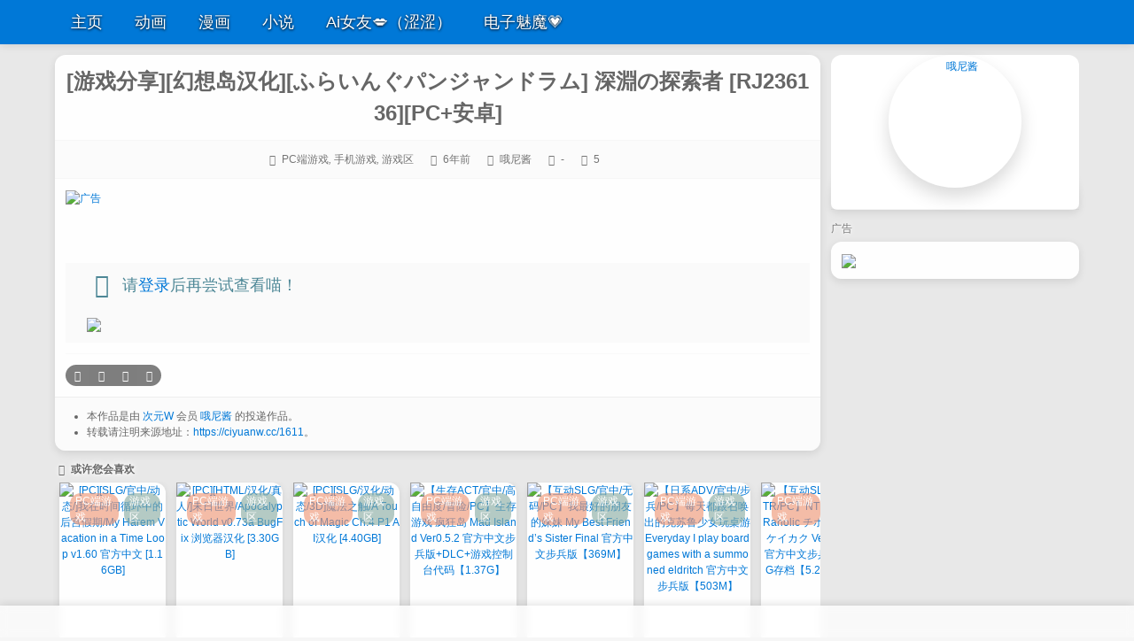

--- FILE ---
content_type: text/html; charset=UTF-8
request_url: https://www.cywacg.moe/1611
body_size: 20663
content:
<!DOCTYPE html>
<html lang="zh-Hans">
<head>
<meta charset="UTF-8" /><meta http-equiv="X-UA-Compatible" content="IE=edge" /><meta http-equiv="Cache-Control" content="no-transform" /><meta http-equiv="Cache-Control" content="no-siteapp" /><meta name="renderer" content="webkit" /><meta name="viewport" content="width=device-width,initial-scale=1" /><link rel="profile" href="https://gmpg.org/xfn/11" /><link rel="pingback" href="https://ciyuanw.cc/xmlrpc.php" />
<title>[游戏分享][幻想岛汉化][ふらいんぐパンジャンドラム] 深淵の探索者 [RJ236136][PC+安卓] &#8211; 次元W</title>
<meta name='robots' content='max-image-preview:large' />
	<style>img:is([sizes="auto" i], [sizes^="auto," i]) { contain-intrinsic-size: 3000px 1500px }</style>
	<meta name="description" content="◆基本情報
・Hで骨太なハクスラダンジョンRPG
・CG:36枚(差分約700枚)
・立ち絵:4人(差分約204枚)
・ボイス:戦闘&amp;amp;あえぎ声等で148パターン
・想定プレイ時間:15～30時間
・総製作時間:約2550時間
◆あ">
<meta property="og:description" content="◆基本情報
・Hで骨太なハクスラダンジョンRPG
・CG:36枚(差分約700枚)
・立ち絵:4人(差分約204枚)
・ボイス:戦闘&amp;amp;あえぎ声等で148パターン
・想定プレイ時間:15～30時間
・総製作時間:約2550時間
◆あ"><meta name="keywords" content="PC端游戏,手机游戏,游戏区"><link rel='dns-prefetch' href='//ciyuanw.cc' />
<link rel="alternate" type="application/rss+xml" title="次元W &raquo; Feed" href="https://ciyuanw.cc/feed" />
<link rel="alternate" type="application/rss+xml" title="次元W &raquo; 评论 Feed" href="https://ciyuanw.cc/comments/feed" />
<link rel="alternate" type="application/rss+xml" title="次元W &raquo; [游戏分享][幻想岛汉化][ふらいんぐパンジャンドラム] 深淵の探索者 [RJ236136][PC+安卓] 评论 Feed" href="https://ciyuanw.cc/1611/feed" />
<link rel='stylesheet' id='wp-block-library-css' href="https://ciyuanw.cc/wp-includes/css/dist/block-library/style.min.css?ver=6.8.3" media='all' />
<style id='classic-theme-styles-inline-css'>
/*! This file is auto-generated */
.wp-block-button__link{color:#fff;background-color:#32373c;border-radius:9999px;box-shadow:none;text-decoration:none;padding:calc(.667em + 2px) calc(1.333em + 2px);font-size:1.125em}.wp-block-file__button{background:#32373c;color:#fff;text-decoration:none}
</style>
<style id='global-styles-inline-css'>
:root{--wp--preset--aspect-ratio--square: 1;--wp--preset--aspect-ratio--4-3: 4/3;--wp--preset--aspect-ratio--3-4: 3/4;--wp--preset--aspect-ratio--3-2: 3/2;--wp--preset--aspect-ratio--2-3: 2/3;--wp--preset--aspect-ratio--16-9: 16/9;--wp--preset--aspect-ratio--9-16: 9/16;--wp--preset--color--black: #000000;--wp--preset--color--cyan-bluish-gray: #abb8c3;--wp--preset--color--white: #ffffff;--wp--preset--color--pale-pink: #f78da7;--wp--preset--color--vivid-red: #cf2e2e;--wp--preset--color--luminous-vivid-orange: #ff6900;--wp--preset--color--luminous-vivid-amber: #fcb900;--wp--preset--color--light-green-cyan: #7bdcb5;--wp--preset--color--vivid-green-cyan: #00d084;--wp--preset--color--pale-cyan-blue: #8ed1fc;--wp--preset--color--vivid-cyan-blue: #0693e3;--wp--preset--color--vivid-purple: #9b51e0;--wp--preset--gradient--vivid-cyan-blue-to-vivid-purple: linear-gradient(135deg,rgba(6,147,227,1) 0%,rgb(155,81,224) 100%);--wp--preset--gradient--light-green-cyan-to-vivid-green-cyan: linear-gradient(135deg,rgb(122,220,180) 0%,rgb(0,208,130) 100%);--wp--preset--gradient--luminous-vivid-amber-to-luminous-vivid-orange: linear-gradient(135deg,rgba(252,185,0,1) 0%,rgba(255,105,0,1) 100%);--wp--preset--gradient--luminous-vivid-orange-to-vivid-red: linear-gradient(135deg,rgba(255,105,0,1) 0%,rgb(207,46,46) 100%);--wp--preset--gradient--very-light-gray-to-cyan-bluish-gray: linear-gradient(135deg,rgb(238,238,238) 0%,rgb(169,184,195) 100%);--wp--preset--gradient--cool-to-warm-spectrum: linear-gradient(135deg,rgb(74,234,220) 0%,rgb(151,120,209) 20%,rgb(207,42,186) 40%,rgb(238,44,130) 60%,rgb(251,105,98) 80%,rgb(254,248,76) 100%);--wp--preset--gradient--blush-light-purple: linear-gradient(135deg,rgb(255,206,236) 0%,rgb(152,150,240) 100%);--wp--preset--gradient--blush-bordeaux: linear-gradient(135deg,rgb(254,205,165) 0%,rgb(254,45,45) 50%,rgb(107,0,62) 100%);--wp--preset--gradient--luminous-dusk: linear-gradient(135deg,rgb(255,203,112) 0%,rgb(199,81,192) 50%,rgb(65,88,208) 100%);--wp--preset--gradient--pale-ocean: linear-gradient(135deg,rgb(255,245,203) 0%,rgb(182,227,212) 50%,rgb(51,167,181) 100%);--wp--preset--gradient--electric-grass: linear-gradient(135deg,rgb(202,248,128) 0%,rgb(113,206,126) 100%);--wp--preset--gradient--midnight: linear-gradient(135deg,rgb(2,3,129) 0%,rgb(40,116,252) 100%);--wp--preset--font-size--small: 13px;--wp--preset--font-size--medium: 20px;--wp--preset--font-size--large: 36px;--wp--preset--font-size--x-large: 42px;--wp--preset--spacing--20: 0.44rem;--wp--preset--spacing--30: 0.67rem;--wp--preset--spacing--40: 1rem;--wp--preset--spacing--50: 1.5rem;--wp--preset--spacing--60: 2.25rem;--wp--preset--spacing--70: 3.38rem;--wp--preset--spacing--80: 5.06rem;--wp--preset--shadow--natural: 6px 6px 9px rgba(0, 0, 0, 0.2);--wp--preset--shadow--deep: 12px 12px 50px rgba(0, 0, 0, 0.4);--wp--preset--shadow--sharp: 6px 6px 0px rgba(0, 0, 0, 0.2);--wp--preset--shadow--outlined: 6px 6px 0px -3px rgba(255, 255, 255, 1), 6px 6px rgba(0, 0, 0, 1);--wp--preset--shadow--crisp: 6px 6px 0px rgba(0, 0, 0, 1);}:where(.is-layout-flex){gap: 0.5em;}:where(.is-layout-grid){gap: 0.5em;}body .is-layout-flex{display: flex;}.is-layout-flex{flex-wrap: wrap;align-items: center;}.is-layout-flex > :is(*, div){margin: 0;}body .is-layout-grid{display: grid;}.is-layout-grid > :is(*, div){margin: 0;}:where(.wp-block-columns.is-layout-flex){gap: 2em;}:where(.wp-block-columns.is-layout-grid){gap: 2em;}:where(.wp-block-post-template.is-layout-flex){gap: 1.25em;}:where(.wp-block-post-template.is-layout-grid){gap: 1.25em;}.has-black-color{color: var(--wp--preset--color--black) !important;}.has-cyan-bluish-gray-color{color: var(--wp--preset--color--cyan-bluish-gray) !important;}.has-white-color{color: var(--wp--preset--color--white) !important;}.has-pale-pink-color{color: var(--wp--preset--color--pale-pink) !important;}.has-vivid-red-color{color: var(--wp--preset--color--vivid-red) !important;}.has-luminous-vivid-orange-color{color: var(--wp--preset--color--luminous-vivid-orange) !important;}.has-luminous-vivid-amber-color{color: var(--wp--preset--color--luminous-vivid-amber) !important;}.has-light-green-cyan-color{color: var(--wp--preset--color--light-green-cyan) !important;}.has-vivid-green-cyan-color{color: var(--wp--preset--color--vivid-green-cyan) !important;}.has-pale-cyan-blue-color{color: var(--wp--preset--color--pale-cyan-blue) !important;}.has-vivid-cyan-blue-color{color: var(--wp--preset--color--vivid-cyan-blue) !important;}.has-vivid-purple-color{color: var(--wp--preset--color--vivid-purple) !important;}.has-black-background-color{background-color: var(--wp--preset--color--black) !important;}.has-cyan-bluish-gray-background-color{background-color: var(--wp--preset--color--cyan-bluish-gray) !important;}.has-white-background-color{background-color: var(--wp--preset--color--white) !important;}.has-pale-pink-background-color{background-color: var(--wp--preset--color--pale-pink) !important;}.has-vivid-red-background-color{background-color: var(--wp--preset--color--vivid-red) !important;}.has-luminous-vivid-orange-background-color{background-color: var(--wp--preset--color--luminous-vivid-orange) !important;}.has-luminous-vivid-amber-background-color{background-color: var(--wp--preset--color--luminous-vivid-amber) !important;}.has-light-green-cyan-background-color{background-color: var(--wp--preset--color--light-green-cyan) !important;}.has-vivid-green-cyan-background-color{background-color: var(--wp--preset--color--vivid-green-cyan) !important;}.has-pale-cyan-blue-background-color{background-color: var(--wp--preset--color--pale-cyan-blue) !important;}.has-vivid-cyan-blue-background-color{background-color: var(--wp--preset--color--vivid-cyan-blue) !important;}.has-vivid-purple-background-color{background-color: var(--wp--preset--color--vivid-purple) !important;}.has-black-border-color{border-color: var(--wp--preset--color--black) !important;}.has-cyan-bluish-gray-border-color{border-color: var(--wp--preset--color--cyan-bluish-gray) !important;}.has-white-border-color{border-color: var(--wp--preset--color--white) !important;}.has-pale-pink-border-color{border-color: var(--wp--preset--color--pale-pink) !important;}.has-vivid-red-border-color{border-color: var(--wp--preset--color--vivid-red) !important;}.has-luminous-vivid-orange-border-color{border-color: var(--wp--preset--color--luminous-vivid-orange) !important;}.has-luminous-vivid-amber-border-color{border-color: var(--wp--preset--color--luminous-vivid-amber) !important;}.has-light-green-cyan-border-color{border-color: var(--wp--preset--color--light-green-cyan) !important;}.has-vivid-green-cyan-border-color{border-color: var(--wp--preset--color--vivid-green-cyan) !important;}.has-pale-cyan-blue-border-color{border-color: var(--wp--preset--color--pale-cyan-blue) !important;}.has-vivid-cyan-blue-border-color{border-color: var(--wp--preset--color--vivid-cyan-blue) !important;}.has-vivid-purple-border-color{border-color: var(--wp--preset--color--vivid-purple) !important;}.has-vivid-cyan-blue-to-vivid-purple-gradient-background{background: var(--wp--preset--gradient--vivid-cyan-blue-to-vivid-purple) !important;}.has-light-green-cyan-to-vivid-green-cyan-gradient-background{background: var(--wp--preset--gradient--light-green-cyan-to-vivid-green-cyan) !important;}.has-luminous-vivid-amber-to-luminous-vivid-orange-gradient-background{background: var(--wp--preset--gradient--luminous-vivid-amber-to-luminous-vivid-orange) !important;}.has-luminous-vivid-orange-to-vivid-red-gradient-background{background: var(--wp--preset--gradient--luminous-vivid-orange-to-vivid-red) !important;}.has-very-light-gray-to-cyan-bluish-gray-gradient-background{background: var(--wp--preset--gradient--very-light-gray-to-cyan-bluish-gray) !important;}.has-cool-to-warm-spectrum-gradient-background{background: var(--wp--preset--gradient--cool-to-warm-spectrum) !important;}.has-blush-light-purple-gradient-background{background: var(--wp--preset--gradient--blush-light-purple) !important;}.has-blush-bordeaux-gradient-background{background: var(--wp--preset--gradient--blush-bordeaux) !important;}.has-luminous-dusk-gradient-background{background: var(--wp--preset--gradient--luminous-dusk) !important;}.has-pale-ocean-gradient-background{background: var(--wp--preset--gradient--pale-ocean) !important;}.has-electric-grass-gradient-background{background: var(--wp--preset--gradient--electric-grass) !important;}.has-midnight-gradient-background{background: var(--wp--preset--gradient--midnight) !important;}.has-small-font-size{font-size: var(--wp--preset--font-size--small) !important;}.has-medium-font-size{font-size: var(--wp--preset--font-size--medium) !important;}.has-large-font-size{font-size: var(--wp--preset--font-size--large) !important;}.has-x-large-font-size{font-size: var(--wp--preset--font-size--x-large) !important;}
:where(.wp-block-post-template.is-layout-flex){gap: 1.25em;}:where(.wp-block-post-template.is-layout-grid){gap: 1.25em;}
:where(.wp-block-columns.is-layout-flex){gap: 2em;}:where(.wp-block-columns.is-layout-grid){gap: 2em;}
:root :where(.wp-block-pullquote){font-size: 1.5em;line-height: 1.6;}
</style>
<link rel='stylesheet' id='af-fontawesome-css' href="https://ciyuanw.cc/wp-content/plugins/asgaros-forum/libs/fontawesome/css/all.min.css?ver=3.3.0" media='all' />
<link rel='stylesheet' id='af-fontawesome-compat-v4-css' href="https://ciyuanw.cc/wp-content/plugins/asgaros-forum/libs/fontawesome/css/v4-shims.min.css?ver=3.3.0" media='all' />
<link rel='stylesheet' id='af-widgets-css' href="https://ciyuanw.cc/wp-content/plugins/asgaros-forum/skin/widgets.css?ver=3.3.0" media='all' />
<link rel='stylesheet' id='view-delete-comments-style-css' href="https://ciyuanw.cc/wp-content/plugins/view-delete-comments/style.css?ver=6.8.3" media='all' />
<link rel='stylesheet' id='theme-frontend-css' href="https://ciyuanw.cc/wp-content/themes/inn-ao/dist/frontend-scheme-default.css?ver=bFuEa" media='all' />
<script id="theme-chunk-js-extra">
var jib857207a1546407a05c2ed17ee6bbd86 = ["zugTJPUddivpPKQfleyJpZCI6Imlubi1hbyIsImZldGNoVXJsIjoiaHR0cHM6XC9cL2NpeXVhbncuY2NcL3dwLWFkbWluXC9hZG1pbi1hamF4LnBocCIsImxhbmciOnsibG9hZGluZyI6IuWKoOi9veS4re+8jOiv.[base64].pOexu+WIq+aaguaXoOi1hOaWmeOAgiIsIm5vTW9yZURhdGEiOiLmsqHmnInmm7TlpJrnmoTmlbDmja7jgIIiLCJuZXh0UGFnZSI6IuS4i+S4gOmh.SIsInByZXZQYWdlIjoi5LiK5LiA6aG1IiwibWlkZFBhZ2UiOiLnrKwgJWQg6aG1In0sInBvc3RJZCI6MTYxMSwiaTE4biI6eyJpZCI6IjBlNzkwNDM3ZTM4OTk4MTk5MWM2ZDU1OTVjOTVjNTllIiwid3BMYW5nIjoiemhfQ04ifSwiY3VzdG9.RmFuIjp7Imljb24iOiJ1c2VycyIsImxhbmciOnsiZmFuTmF.ZSI6IueyieS4nSIsImZhbk5hbWVQbHVyYWwiOiLnsonkuJ0ifSwiaWQiOiIxZGY0YWE5ZjhjZGVjZmVmZWMxY2IyMzg2MTY0NGMzZSJ9LCJzaWduRW1haWwiOnsiYWxsb3dlZEV.YWlsVHlwZXMiOlsicXEuY29.IiwidmlwLnFxLmNvbSIsIjEzOS5jb20iLCIxNjMuY29.IiwiZ21haWwuY29.IiwieWFob28uY29.Iiwib3V0bG9vay5jb20iLCJob3R.YWlsLmNvbSIsImZveG1haWwuY29.IiwiZW1haWwuY29.IiwieWVhaC5uZXQiLCIxMzkuY29.IiwiMTg5LmNvbSIsInNpbmEuY29.Il0sImlzRW5hYmxlZEV.YWlsVmMiOnRydWUsImlkIjoiZGUxZDU5MmFmNTQ2OWJlOWVhOTBhMzNjZDY2YWVhZmMifSwiY3VzdG9.[base64].ZSI6Iuenr+WIhiIsImljb24iOiJjb2lucyIsIml.Z1VybCI6Imh0dHBzOlwvXC9pbWcucXdxLm56XC9pbWFnZXNcLzIwMjBcLzEyXC8wMlwvNGE3ZDY4MmMzZmUyY2EwZGJjOTQ0MzI4ZTk4MjI4NmQuZ2lmIn1dLCJsYW5nIjp7InBvaW50TmF.[base64].[base64].XC9saWJzXC9mb250YXdlc29.ZVwvY3NzXC9hbGwubWluLmNzcyIsInVybFBybyI6IiIsInZlcnNpb24iOiI1LjE1LjMifSwiY29.bWVudExpa2UiOnsibmF.ZSI6IueDremXqOivhOiuuiIsImljb24iOiJ0aHV.YnM.dXAgZmFyIiwiaWNvbkFjdGl2ZSI6InRodW1icy11cCIsIm5lZWRMb2dnZWQiOnRydWUsIm51bWJlciI6MywibWluTGlrZXNDb3VudCI6MTAsImxhbmciOnsibGlrZWQiOiLmgqjl.7Lnu4\/o.Z7ov4fkuobjgIIiLCJsaW.lQnRuIjoi6LWeIiwiYWRkTGlrZVN1Y2Nlc3MiOiLmhJ\/osKLmgqjnmoTorqTlj6\/vvIEifSwiaWQiOiJiNGEwZTNjZjViZTMzMThlOGI2ZmJlZDJkMjZjNzBmMyJ9LCJjaGFvcyI6eyJpZCI6IjQ3YTllZDdjMWNlYWQ3MDk1YzJkY2VjNWViODRlZjRkIn0sImJhY2.[base64].7LlpI3liLYiLCJkb3dubG9hZGluZyI6IuS9oOa.o+WHhuWkh+S4i+i9vSDjgIolc+OAiyIsImRvd25sb2FkIjoi5LiL6L29IiwiYnRuIjoi6I635Y+WIiwiYnRuTG9nZ2VkIjoi6I635Y+WIiwibmVlZEhpZ2VyTGV2ZWwiOiLmgqjnmoTnp6\/liIbkuI3o.rPmiJbml6DmnYPkuIvovb3vvIzor7fmkJzn.KLjgJDpo5\/[base64].7Lnu4\/o.Z7ov4fkuobjgIIifSwiaWQiOiI5OWU0NjdiMWQ4NWJkNTkzNDc2ODRiODdhNGU1OTAxYyJ9LCJhbm5vdW5jZW1lbnQiOnsibmF.[base64].YWR.[base64].ZSI6IuaQnOe0oiIsInByZXNldE.leXdvcmRzIjpbIuWujOe7k+eVquWJpyIsIui\/nui9veaWsOeVqiIsIui9u+Wwj+iv.CJdLCJzZWFyY2hOYW1lIjoicyIsImxhbmciOnsic2VhcmNoUGxhY2Vob2xkZXIiOiLor5Xor5XvvJolcyIsInNlYXJjaGluZyI6Iua.o+WcqOaQnOe0ou+8jOiv.+eojeWQjuKApuKApiJ9LCJpZCI6ImZkYWQ4OTAwN2YwNDkzODI0OGU1ZDI4OWIyZTZjNTAyIn0sInN1cGVyQ29.[base64].dXN0TG9nZ2VkIjp0cnVlLCJrYW9.b2ppSXRlbXMiOl.dLCJpbWdJdGV.cyI6eyJPSyI6Imh0dHBzOlwvXC9pbWcucXdxLm56XC9pbWFnZXNcLzIwMjBcLzEyXC8wMlwvZDUyMTA4ZjNjM2ZiNmVmYTQ5NjlmZTk5ZWFiZGMzOTgucG5nIiwi5b6u56yRIjoiaHR0cHM6XC9cL2l.Zy5xd3EubnpcL2l.[base64].Zy5xd3EubnpcL2l.[base64].Zy5xd3EubnpcL2l.[base64].Zy5xd3EubnpcL2l.[base64].Zy5xd3EubnpcL2l.[base64].Zy5xd3EubnpcL2l.[base64].Zy5xd3EubnpcL2l.[base64].Zy5xd3EubnpcL2l.[base64].Zy5xd3EubnpcL2l.[base64].OWwrCI6Imh0dHBzOlwvXC9pbWcucXdxLm56XC9pbWFnZXNcLzIwMjBcLzEyXC8wMlwvZWIyODRlOTQ5OGFhMTRjZmUwMThjMmRmMDhmN2EwMzgucG5nIiwi5Ya3IjoiaHR0cHM6XC9cL2l.Zy5xd3EubnpcL2l.[base64].Zy5xd3EubnpcL2l.[base64].Zy5xd3EubnpcL2l.[base64].Zy5xd3EubnpcL2l.[base64].CI6Imh0dHBzOlwvXC9pbWcucXdxLm56XC9pbWFnZXNcLzIwMjBcLzEyXC8wMlwvZWYwMzcyNDgwNWFmZDMzZGJlZmE1YTdiM2U3ZTQ2YjEucG5nIiwi5oqT54uCIjoiaHR0cHM6XC9cL2l.Zy5xd3EubnpcL2l.YWdlc1wvMjAyMFwvMTJcLzAyXC84OGNmOTNkNDA2ODcxMjYxNWQ5OTZhMjQ0MjgzYjk3ZC5wbmciLCLnlJ\/[base64].Zy5xd3EubnpcL2l.[base64].OmZqSI6Imh0dHBzOlwvXC9pbWcucXdxLm56XC9pbWFnZXNcLzIwMjFcLzExXC8wNlwvNjVhM2Y2ZWZiMDQwZDE1Y2FmMzUxNDY1NmYzMTUyZTgucG5nIiwi5ZunIjoiaHR0cHM6XC9cL2l.Zy5xd3EubnpcL2l.[base64].Zy5xd3EubnpcL2l.[base64].Zy5xd3EubnpcL2l.YWdlc1wvMjAyMVwvMTFcLzA2XC9kNDBhZTVlMzI4YTExOGVmZDE0NmVlMTRkMDA3MzQ2OS5wbmciLCLlkJAiOiJodHRwczpcL1wvaW1nLnF3cS5uelwvaW1hZ2VzXC8yMDIxXC8xMVwvMDZcLzhlMjhjMmMzMGY0ODNiZmU4NzlmOGM5ZDA3MThkNmUyLnBuZyIsIue\/[base64].Zy5xd3EubnpcL2l.[base64].Zy5xd3EubnpcL2l.[base64].IjoiaHR0cHM6XC9cL2l.Zy5xd3EubnpcL2l.YWdlc1wvMjAyNVwvMDdcLzA0XC9iY2MyN2NiZjE3ZWMwZGM3N2FlOGNiM2I3NTdiZWJkZi5wbmciLCLol4\/[base64].Zy5xd3EubnpcL2l.[base64].Zy5xd3EubnpcL2l.[base64].Zy5xd3EubnpcL2l.[base64].ZW50LXBhZ2U.IiwicG9zdElkIjoxNjExLCJwYWdlZCI6MSwiY29.[base64]\/5oG25oSP54GM5rC044CB6L6x6aqC77yM5a+55LqO5LiN56ym5ZCI5LiK6L+w55qE6KiA6K6677yM5pys56uZ5pyJ5p2D5bCB56aB6K+l55So5oi377yBIiwic3VibWl0dGluZyI6IuaCqOeahOivhOiuuua.o+WcqOaPkOS6pOS4re+8jOiv.+eojee.ieKApuKApiIsImNvbW1lbnRTdWNjZXNzIjoi5Y+R6KGo6K+E6K665oiQ5Yqf77yM5oSf6LCi5oKo55qE5Y+C5LiO77yBIiwiY29.bWVudFN1Y2Nlc3NMb2dnZWQiOiLlj5Hooajor4TorrrmiJDlip\/vvIzmhJ\/osKLmgqjnmoTlj4LkuI7vvIEiLCJzdWJ.aXRCdG4iOiLmj5DkuqQiLCJrYW9.b2ppRW1vdGlvbiI6IuminOaWh+ihqOaDhSIsIml.Z0V.b3Rpb24iOiLlm77niYfooajmg4UiLCJwb3N0Q29.bWVudCI6IuWPkeihqOivhOiuuiIsInJlcGx5Q29.bWVudCI6IuWbnuWkjeivhOiuuiIsInJlcGx5Ijoi5Zue5aSNIiwidmlld0NvbnZlcnNhdGlvbiI6Iuafpeeci+WvueivnSIsInRpcFRpdGxlIjoi5o+Q56S6IiwidGlwQ2xvc2UiOiLlhbPpl60iLCJ0aXBDYW5jZWwiOiLlj5bm.ogiLCJub0NvbW1lbnQiOiLmmoLml6Dor4TorrrjgIIiLCJ0aXBFbW90aW9uVGl0bGUiOiLpgInmi6nooajmg4UiLCJsb2dpblRvQ29.bWVudCI6IueZu+W9leWQjuaJjeiDveivhOiuuuWTpu+8gSIsIm1pZGRQYWdlIjoi56ysICVkIOmh.SIsInBvc3RBdXRob3IiOiLkvZzogIUiLCJ.[base64].OYW1lSW5wdXRQYXR0ZXJuIjoiLnszLDE2fSIsImVuYWJsZWRUaGV.ZVNpZ24iOnRydWUsInVybCI6IiIsInNob3dEaWFsb2ciOmZhbHNlLCJjYW5SZWdpc3RlciI6dHJ1ZSwiaXNJbnZpdGF0aW9uUmVnaXN0ZXIiOmZhbHNlLCJpc1BhZ2UiOmZhbHNlLCJyZWdpc3RlclB3ZE1pbkxlbiI6NiwibGFuZyI6eyJuaWNrTmF.ZUlucHV0VGl0bGUiOiLml6DmlYjnmoTmmLXnp7DvvIzor7fmo4Dmn6XlkI7ph43or5XjgIIiLCJzdWJ.aXR0aW5nIjoi5q2j5Zyo5o+Q5Lqk4oCm4oCmIiwicmVnaXN0ZXJDbG9zZWQiOiI8cD7nnJ\/mirHmrYnvvIzmnaXnmoTkuI3mmK\/ml7blgJnvvIznm67liY3nvZHnq5nmmoLml7blhbPpl63kuobms6jlhozjgII8XC9wPiIsImxvZ2luUHJlZmFjZSI6IjxwPuasoui\/[base64].aW5AY3l3YWNnLm1vZTxcL3NwYW4+XG48XC9wPlxuPFwvZGl2PlxuIiwicmVzZXRQd2RQcmVmYWNlIjoiPHA+6K+36L6T5YWl5paw55qE5a+G56CB44CCPFwvcD4iLCJsb3N0UHdkUHJlZmFjZSI6IuWmguaenOaCqOW\/mOiusOS6hui0puWP.+Wvhuegge+8jOaCqOWPr+S7pemAmui\/h+i0puWP.+mCrueuseadpemHjee9ruWvhueggeOAguiv.+i+k+WFpeaCqOeahOi0puWP.+mCrueuse+8jOaIkeS7rOWwhuS8muWPkemAgeS4gOWwgeehruiupOmCruS7.u+8jOW5.[base64].[base64].[base64].+WcqOWPiuaX.uafpeaU.[base64].cyI6W3siaWQiOiJhY2NvdW50U2lkZWJhclBvc3RzTWFuYWdlbWVudCIsIm5hbWUiOiLmlofnq6DnrqHnkIYiLCJpY29uIjoicGFpbnQ.YnJ1c2giLCJwcmlvcml0eSI6MTAsImNoaWxkcmVuIjp7ImN1c3RvbUFjY291bnRNeVBvc3RzIjp7ImlkIjoiY3VzdG9.QWNjb3VudE15UG9zdHMiLCJpY29uIjoidGh1bWJ0YWNrIiwidXJsIjoiaHR0cHM6XC9cL2NpeXVhbncuY2NcL2FjY291bnRcL3Bvc3RzIiwidGV4dCI6IuaIkeeahOaWh+eroCIsImFjdGl2ZSI6ZmFsc2V9LCJjdXN0b21BY2NvdW50TXlDb21.[base64].ojmga\/nrqHnkIYiLCJpY29uIjoiYmVsbCIsInByaW9yaXR5IjoyMCwiY2hpbGRyZW4iOnsiY3VzdG9.QWNjb3VudFBvaW50SGlzdG9yaWVzIjp7ImlkIjoiY3VzdG9.[base64].[base64].ZSI6IuaIkeeahOWciOW.kCIsImljb24iOiJjaXJjbGU.bm90Y2giLCJwcmlvcml0eSI6MzAsImNoaWxkcmVuIjp7ImN1c3RvbVVzZXJIb21lIjp7ImlkIjoiY3VzdG9.[base64].KbmiLfkuK3lv4MiLCJpY29uIjoidXNlci1jaXJjbGUiLCJwcmlvcml0eSI6NDAsImNoaWxkcmVuIjpbXX0seyJpZCI6ImFjY291bnRTaWRlYmFyUHJvZmlsZU1hbmFnZW1lbnQiLCJuYW1lIjoi5Liq5Lq66K6+572uIiwiaWNvbiI6ImFkZHJlc3M.Y2FyZCIsInByaW9yaXR5Ijo1MCwiY2hpbGRyZW4iOnsiY3VzdG9.QWNjb3VudE15T3ZlcnZpZXciOnsiaWQiOiJjdXN0b21BY2NvdW50TXlPdmVydmlldyIsImljb24iOiJhZGRyZXNzLWNhcmQiLCJ1cmwiOiJodHRwczpcL1wvY2l5dWFudy5jY1wvYXV0aG9yIiwidGV4dCI6IuaIkeeahOamgui\/[base64].QWNjb3VudExvZ291dCI6eyJpZCI6ImN1c3RvbUFjY291bnRMb2dvdXQiLCJpY29uIjoicG93ZXI.b2ZmIiwidGV4dCI6IueZu+WHuiIsInVybCI6Imh0dHBzOlwvXC9jaXl1YW53LmNjXC93cC1hZG1pblwvYWR.aW4.YWpheC5waHA\/[base64].[base64].uiXjyIsIm5lZWRIaWdoZXJMZXZlbCI6IuS9oOmcgOimgeab.OmrmOeahOeUqOaI.+e.[base64].ojlhbPms6jmiJDlip\/jgIIiLCJidG5Gb2xsb3ciOiLliqDlhbPms6giLCJidG5Gb2xsb3dlZCI6IuW3suWFs+azqCJ9LCJpZCI6Ijk3ZjYyNTgyZTY4MTgyY2VmZDUwODhiYjQ0YjEzNTdiIn0sImN1c3RvbU1lZGFsIjp7Iml.[base64].QWNjb3VudFB.Ijp7ImlzUGFnZSI6ZmFsc2UsInVybCI6Imh0dHBzOlwvXC9jaXl1YW53LmNjXC9hY2NvdW50XC9wbSIsIm5hbWUiOiLnq5nlhoXkv6EiLCJpY29uIjoiZW52ZWxvcGUiLCJpZCI6IjAzMmRhZjE5YmIyMmM0ODVmMDEzN2VmMjBhZmM2YjgwIn0sImN1c3RvbVB.[base64].YiI6eyJuYW1lIjoi6LWg6YCB56ev5YiGIiwiaWNvbiI6ImdpZnQiLCJ1cmwiOiJodHRwczpcL1wvY2l5dWFudy5jY1wvYWNjb3VudFwvYm9.YiIsImlkIjoiMzc5N2ZiYThmZDBkMDZkMjgwMzVhNmExN2MzYTk3NGUifSwiY3VzdG9.QWNjb3VudFBvc3QiOnsiaWQiOiJhMmEzNjdjYjMxOThkNDk2OGE0ZTQ1YTc3MGZlMWVjOSIsInVybCI6Imh0dHBzOlwvXC9jaXl1YW53LmNjXC9hY2NvdW50XC9uZXc.cG9zdCJ9LCJjdXN0b21SZXBvcnQiOnsibmF.ZSI6IuWPjemmiCIsImljb24iOiJmbGFnIiwicHJlc2V0cyI6WyLmlofnq6Dl.7LlpLHmlYgiLCLkuI3nrKblkIjop4TlrprlhoXlrrkiLCLlkKvlub\/lkYrlhoXlrrkiLCLmkp7ovaYiXSwibGFuZyI6eyJ3aHlSZXBvcnQiOiLor7fpl67kuLrku4DkuYjkuL7miqXvvJ8iLCJvdGhlclJlYXNvbiI6IuWF.uS7luWOn+WboCIsInNlbmRSZXBvcnQiOiLlj5HpgIHmiqXlkYoiLCJkdXBsaWNhdGVSZXBvcnQiOiLmhJ\/osKLmgqjnmoTlj43ppojvvIznrqHnkIbkurrlkZjkvJrlnKjov5HmnJ\/lpITnkIbjgIIifSwiaWQiOiI4YTllMGY1ZDZhMGU3YjY3ZDM2M2JmODkwNDQyZmI1OCJ9LCJzaWduQ2FwdGNoYSI6eyJpZCI6IjU1ODI5ODA0ZTk4YWIyNDBlNzY5ODA0NmM2Zjk1ZWNiIn0sImN1c3RvbVVzZXJUb29sTWVudSI6eyJpdGV.[base64].VXNlckhvbWUiOnsiaWQiOiJjdXN0b21Vc2VySG9.ZSIsImljb24iOiJjaXJjbGU.bm90Y2giLCJ1cmwiOiJodHRwczpcL1wvY2l5dWFudy5jY1wvaG9.ZSIsInRleHQiOiLmiJHnmoTorqLpmIUifSwiY3VzdG9.QWNjb3VudE15Rm9sbG93ZXJzIjp7ImlkIjoiY3VzdG9.QWNjb3VudE15Rm9sbG93ZXJzIiwiaWNvbiI6InVzZXJzIiwidXJsIjoiaHR0cHM6XC9cL2NpeXVhbncuY2NcL2FjY291bnRcL2ZvbGxvd2VycyIsInRleHQiOiLmiJHlhbPms6jnmoTkuroiLCJhY3RpdmUiOmZhbHNlfSwiY3VzdG9.QWNjb3VudFBvaW50SGlzdG9yaWVzIjp7ImlkIjoiY3VzdG9.[base64].[base64].QWNjb3VudE15Q29.bWVudHMiLCJpY29uIjoiY29.bWVudHMiLCJ1cmwiOiJodHRwczpcL1wvY2l5dWFudy5jY1wvYWNjb3VudFwvY29.bWVudHMiLCJ0ZXh0Ijoi5oiR55qE6K+E6K66IiwiYWN0aXZlIjpmYWxzZX0sImN1c3RvbUFjY291bnRNeU92ZXJ2aWV3Ijp7ImlkIjoiY3VzdG9.QWNjb3VudE15T3ZlcnZpZXciLCJpY29uIjoiYWRkcmVzcy1jYXJkIiwidXJsIjoiaHR0cHM6XC9cL2NpeXVhbncuY2NcL2F1dGhvciIsInRleHQiOiLmiJHnmoTmpoLov7AiLCJhY3RpdmUiOmZhbHNlfSwiY3VzdG9.[base64].YWR.aW5cL2FkbWluLWFqYXgucGhwP2FjdGlvbj1jMmEwYzAzOTJiNDRjNjA1MWE5NGI1NzRkNDcwY2RiNiZyZWRpcmVjdFVybD1odHRwJTNBJTJGJTJGd3d3LmN5d2FjZy5.b2UlMkYxNjExIn19LCJpZCI6ImU3NDk1MjQzZWYwZDA1NzMzMjI4MTMwNzllMjllMzU4In0sImN1c3RvbVdpZGdldEF1dGhvclByb2ZpbGUiOnsiYXV0aG9ySWQiOjEwLCJsYW5nIjp7InBvc3RzQ291bnQiOiLmlofnq6AiLCJjb21.ZW50c0NvdW50Ijoi6K+E6K66In0sImlkIjoiMmM4NDY1MTEyOTVjMWFlMzM0YjhlNDhmMzcxYTdkOTYifSwiY3VzdG9.V2lkZ2V0QXV0aG9yUHJvZmlsZUZvbGxvd0J0biI6eyJmb2xsb3dlcklkIjoxMCwiaWQiOiJjYjYyZTA2YWI2NDMwOGZlZDY4YmMyZjY3MDU3YmU3OSJ9fQ==="];
</script>
<script src="https://ciyuanw.cc/wp-content/themes/inn-ao/dist/chunk.js?ver=bFuEa" id="theme-chunk-js"></script>
<script async src="https://ciyuanw.cc/wp-content/themes/inn-ao/dist/frontend.js?ver=bFuEa" id="theme-frontend-js"></script>
<link rel="https://api.w.org/" href="https://ciyuanw.cc/wp-json/" /><link rel="alternate" title="JSON" type="application/json" href="https://ciyuanw.cc/wp-json/wp/v2/posts/1611" /><link rel="canonical" href="https://ciyuanw.cc/1611" />
<meta property="og:title" content=" &#8211; [游戏分享][幻想岛汉化][ふらいんぐパンジャンドラム] 深淵の探索者 [RJ236136][PC+安卓]">
<meta property="og:site_name" content="次元W">
<meta property="og:url" content="http://www.cywacg.moe/1611"><meta property="og:type" content="article" /><meta property="og:image" content="https://img.qwq.nz/content/images/users/HOZ/bkg_1631560172.png"><meta property="article:published_time" content="2019-06-30T16:00:10+00:00">
<meta property="article:modified_time" content="2021-12-17T17:05:43+00:00"><style id="custom-background-css">
body.custom-background { background-color: #e8e8e8; }
</style>
	<style>.inn-card__thumbnail__container_post-thumbnail {
    padding-bottom: 68.75%;
}.inn-card__thumbnail__container_painting {
    padding-bottom: 60.869565217391%;
}</style><meta name="theme-color" content="#0078d7" /><style>
.poi-alert_loading .poi-alert__icon:before{
    background-image: url(https://img.qwq.nz/images/2025/08/20/dfa35d935626271ebf85e68a9deb88d2.gif);
}
</style><meta name="google-adsense-account" content="ca-pub-6787920052926127">
<!-- 
    <link href="https://cywacg.cv/js/animated-banner-particle.82d38ce6.js" rel="prefetch">
    <link href="https://cywacg.cv/css/inn-banner__container.f01d7cc5.css" rel="preload" as="style">
    <link href="https://cywacg.cv/js/inn-banner__container.ac3b8341.js" rel="preload" as="script">
    <link href="https://cywacg.cv/js/chunk-vendors.94eff591.js" rel="preload" as="script">
    <link href="https://cywacg.cv/css/inn-banner__container.f01d7cc5.css" rel="stylesheet">
-->
<style>/* 虚化*/
.is-style-custom-blur img {
    filter: blur(10px);
}


/* 横幅 */
@media (max-width: 992px) {
    #inn-banner__container {
        display: none;
    }
}

.inn-banner__mask {
    left: unset; 
}
*/

/** 隐藏移动端小工具 **/
@media screen and (max-width: 992px) {
    .inn-sidebar__item {
        display:none;
    }
}
 **/

/** 隐藏获取数 **/
.inn-singular__post__toolbar__item__link:nth-child(2) span.inn-singular__post__toolbar__item__number {
    display: none
}

/** 未登录隐藏评论以及搜索*/

.inn-comment, .inn-widget__comment__container, .inn-search-bar__toggle-btn__container {
    display: none;
}

.logged-in .inn-comment, .logged-in .inn-widget__comment__container, .logged-in .inn-search-bar__toggle-btn__container {
    display: initial;
}

.logged-in  {
    display: block;
}

 

/**修复hr标签不显示的bug**/
.inn-content-reseter hr {
    border-top: 2px dashed rgba(0,0,0,0.2);
}

/**修改小工具样式**/
.inn-widget__author-profile__container {
    margin-top: -89.6px;
}

.inn-widget .inn-widget__author-profile__container {
    background: rgb(255 255 255 );
}


/**修改h1-h6标签样式**/
.inn-content-reseter h1::before, .inn-content-reseter h2::before, .inn-content-reseter h3::before, .inn-content-reseter h4::before, .inn-content-reseter h5::before, .inn-content-reseter h6::before {
    display: none;
}

.fa-caret-square-up:before {
    display: none;
}



</style>


</head><body class="wp-singular post-template-default single single-post postid-1611 single-format-standard custom-background wp-theme-inn-ao singular inn-no-banner"><div id="inn-nav-mobile__container" class="inn-nav-mobile__container">
    <a href="https://ciyuanw.cc" class="inn-nav-mobile__title">次元W</a>
    <nav class="inn-nav-mobile"><ul id="inn-nav-mobile" class="menu"><li class="inn-nav-mobile__item is-text" ><a  target="_self" href="https://ciyuanw.cc" class="inn-nav-mobile__item__link is-text">
<span class="inn-nav-mobile__item__link__text">
    主页
</span>
</a></li><li class="inn-nav-mobile__item is-text" ><a  target="_self" href="https://ciyuanw.cc/category/anime" class="inn-nav-mobile__item__link is-text">
<span class="inn-nav-mobile__item__link__text">
    动画
</span>
</a></li><li class="inn-nav-mobile__item is-text" ><a  target="_self" href="https://ciyuanw.cc/category/comic" class="inn-nav-mobile__item__link is-text">
<span class="inn-nav-mobile__item__link__text">
    漫画
</span>
</a></li><li class="inn-nav-mobile__item is-text" ><a  target="_self" href="https://ciyuanw.cc/category/lnovel" class="inn-nav-mobile__item__link is-text">
<span class="inn-nav-mobile__item__link__text">
    小说
</span>
</a></li><li class="inn-nav-mobile__item is-text" ><a  title="广告" target="_self" href="https://dearestie.xyz?ref_id=f45b0916-0600-42e3-9ecc-70a8e9fb6bec" class="inn-nav-mobile__item__link is-text">
<span class="inn-nav-mobile__item__link__text">
    Ai女友💋（涩涩）
</span>
</a></li><li class="inn-nav-mobile__item is-text" ><a  target="_self" href="https://www.xn--i8s951di30azba.com?rf=a66f56eb" class="inn-nav-mobile__item__link is-text">
<span class="inn-nav-mobile__item__link__text">
    电子魅魔💗
</span>
</a></li></ul></nav>
</div><div class="inn-header-nav is-static">
    
    <div class="poi-container">
        <div class="inn-nav__container" itemscope>
            <div id="inn-nav-mobile__bar-icon" class="inn-nav-mobile__bar-icon">
    <a class="inn-nav-mobile__bar-icon__btn fa fa-bars fa-fw"></a>
</div>
            
            <nav class="inn-nav"><ul id="inn-nav" class="menu"><li class="inn-nav__item is-text" ><a  target="_self" href="https://ciyuanw.cc" class="inn-nav__item__link is-text">
<span class="inn-nav__item__link__text">
    主页
</span>
</a></li><li class="inn-nav__item is-text" ><a  target="_self" href="https://ciyuanw.cc/category/anime" class="inn-nav__item__link is-text">
<span class="inn-nav__item__link__text">
    动画
</span>
</a></li><li class="inn-nav__item is-text" ><a  target="_self" href="https://ciyuanw.cc/category/comic" class="inn-nav__item__link is-text">
<span class="inn-nav__item__link__text">
    漫画
</span>
</a></li><li class="inn-nav__item is-text" ><a  target="_self" href="https://ciyuanw.cc/category/lnovel" class="inn-nav__item__link is-text">
<span class="inn-nav__item__link__text">
    小说
</span>
</a></li><li class="inn-nav__item is-text" ><a  title="广告" target="_self" href="https://dearestie.xyz?ref_id=f45b0916-0600-42e3-9ecc-70a8e9fb6bec" class="inn-nav__item__link is-text">
<span class="inn-nav__item__link__text">
    Ai女友💋（涩涩）
</span>
</a></li><li class="inn-nav__item is-text" ><a  target="_self" href="https://www.xn--i8s951di30azba.com?rf=a66f56eb" class="inn-nav__item__link is-text">
<span class="inn-nav__item__link__text">
    电子魅魔💗
</span>
</a></li></ul></nav>
            <div class="inn-nav__splace"></div>
            <div class="inn-nav-tool__container">
    <div id="inn-sign__login-btn__container" class="inn-sign__login-btn__container"></div><div id="inn-nav__notification" class="inn-nav__notification"></div><div id="inn-user-menu__container" class="inn-user-menu__container"></div><div id="{$id}" class="{$id}"></div><div id="inn-search-bar__toggle-btn__container" class="inn-search-bar__toggle-btn__container"></div>
</div>
        </div>
    </div>
</div>
<div class="inn-nav__placeholder"></div><div class="inn-layer poi-container">
    <div class="poi-row ">
    <div class="poi-g_lg-3-4">
        <article id="post-1611" class="inn-singular__post post-1611 post type-post status-publish format-standard hentry category-pc_game category-mobile_game category-game">
    <h1 class="inn-singular__post__title">[游戏分享][幻想岛汉化][ふらいんぐパンジャンドラム] 深淵の探索者 [RJ236136][PC+安卓]</h1>
    <header class="inn-singular__post__header">
        <span class="inn-singular__post__header__item inn-singular__post__header__item__category" title="分类">
    <i class="fa-folder-open fas fa-fw poi-icon" aria-hidden="true"></i> <span class="poi-icon__text"><a href="https://ciyuanw.cc/category/game/pc_game" rel="category tag">PC端游戏</a><i class="inn-category__split">, </i> <a href="https://ciyuanw.cc/category/game/mobile_game" rel="category tag">手机游戏</a><i class="inn-category__split">, </i> <a href="https://ciyuanw.cc/category/game" rel="category tag">游戏区</a></span>
</span>
        <time datetime="2019-07-01 00:00:10" class="inn-singular__post__header__item inn-singular__post__header__item__date" title="2019-07-01 00:00:10">
    <i class="fa-clock fas fa-fw poi-icon" aria-hidden="true"></i> <span class="poi-icon__text">6年前</span>
</time>
        <a href="https://ciyuanw.cc/author/100010" title="哦尼酱" class="inn-singular__post__header__item inn-singular__post__header__item__author">
    <i class="fa-user-circle fas fa-fw poi-icon" aria-hidden="true"></i> <span class="poi-icon__text">哦尼酱</span>
</a>
        <span class="inn-singular__post__header__item inn-singular__post__header__item__views" title="查看数">
    <i class="fa-play-circle fas fa-fw poi-icon" aria-hidden="true"></i> 
    <span class="inn-singular__post__header__item__views__container" id="inn-post-views__number_1611">-</span>
</span>
        <a href="#inn-comment" class="inn-singular__post__header__item inn-singular__post__header__item__comments" data-post-id="1611">
    <i class="fa-comments fas fa-fw poi-icon" aria-hidden="true"></i> 
    <span class="inn-singular__post__header__item__comments__container">5</span>
</a>
    </header>
    <div class="inn-singular__post__body">
        <div>
<a href="https://www.电子魅魔.com/?rf=a66f56eb" target="_blank"><img src="https://img.qwq.nz/images/2025/12/16/d859accf45092df1e55184f89ae6e0e8.webp" title="广告" width="100%" style="border-radius: 17px;"></a>
<br><br>
</div>

        
        
        
        
        
        <div class="inn-singular__post__body__content inn-content-reseter">
            <br><br>
<div class="poi-well">
    <div class="poi-alert poi-alert_small poi-alert_info">
           <i class="poi-alert__icon fas fa-exclamation-circle fa-fw"></i>
           <div class="poi-alert__msg" >
            请<a href="//cywacg.cv/sign">登录</a>后再尝试查看喵！
           </div>
    </div>
<br>

        
        <div >

           <img decoding="async" src="#" class="aligncenter size-full wp-image-2459" width="100%">

        </div> 

        </div>
        <div id="inn-singular__post__toolbar" class="inn-singular__post__toolbar"></div>
    </div>
    <footer class="inn-singular__post__footer">
        
        
        <div class="inn-singular__post__share inn-singular__footer__item">
    <a href="https://cywacg.cv/wp-admin/admin-ajax.php?action=fa367809668544bcae5105ce10855963&amp;type=weibo&amp;postId=" class="inn-singular__post__share__item poi-tooltip poi-tooltip_top" target="_blank" rel="nofollow" title="分享到微博" aria-label="分享到微博">
    <i class="fa-weibo fab fa-fw poi-icon" aria-hidden="true"></i> 
</a>
<a href="https://cywacg.cv/wp-admin/admin-ajax.php?action=fa367809668544bcae5105ce10855963&amp;type=qqzone&amp;postId=" class="inn-singular__post__share__item poi-tooltip poi-tooltip_top" target="_blank" rel="nofollow" title="分享到QQ空间" aria-label="分享到QQ空间">
    <i class="fa-qq fab fa-fw poi-icon" aria-hidden="true"></i> 
</a>
<a href="https://cywacg.cv/wp-admin/admin-ajax.php?action=fa367809668544bcae5105ce10855963&amp;type=wechat&amp;postId=" class="inn-singular__post__share__item poi-tooltip poi-tooltip_top" target="_blank" rel="nofollow" title="分享到微信" aria-label="分享到微信">
    <i class="fa-weixin fab fa-fw poi-icon" aria-hidden="true"></i> 
</a>
<a href="https://cywacg.cv/wp-admin/admin-ajax.php?action=fa367809668544bcae5105ce10855963&amp;type=tieba&amp;postId=" class="inn-singular__post__share__item poi-tooltip poi-tooltip_top" target="_blank" rel="nofollow" title="分享到贴吧" aria-label="分享到贴吧">
    <i class="fa-bold fas fa-fw poi-icon" aria-hidden="true"></i> 
</a>

</div>
        <div id="inn-report" class="inn-report inn-singular__post__footer__item"></div><ul class="inn-post-source">
    <li>本作品是由 <a href="https://ciyuanw.cc">次元W</a> 会员 <a href="https://ciyuanw.cc/author/100010">哦尼酱</a> 的投递作品。</li>
<li>转载请注明来源地址：<a href="https://ciyuanw.cc/1611" target="_blank" rel="nofollow">https://ciyuanw.cc/1611</a>。</li>

</ul>
    </footer>
</article>
        
        <aside class="inn-related-posts poi-panel">
    <div class="inn-related-posts__header poi-panel__header">
        <h2 class="inn-related-posts__header__title poi-panel__header__title">
            <i class="fa-heart fas fa-fw poi-icon" aria-hidden="true"></i> <span class="poi-icon__text">或许您会喜欢</span>
        </h2>
    </div>
    <div class="inn-related-posts__body">
        <article class="inn-related-posts__item inn-card_variable-width__item is-variable-width is-type-post is-status-publish is-format-standard is-hentry">
    <div class="inn-related-posts__item__container inn-card_variable-width__item__container">
        <a
    href="https://ciyuanw.cc/305542"
    target="_blank"
    class="inn-related-posts__item__link inn-card_variable-width__item__link"
>
            <img
    class="inn-related-posts__item__thumbnail__img inn-card_variable-width__item__thumbnail__img inn__thumbnail__img"
    loading="lazy"
    src="https://img.qwq.nz/images/2023/01/20/10664ca0dd860370b14190c7e979bf29.webp"
    alt="[PC][SLG/官中/动态/]我在时间循环中的后宫假期/My Harem Vacation in a Time Loop v1.60 官方中文 [1.16GB]"
    width="320"
    height="220"
/>
        </a>
        <h3 class="inn-related-posts__item__title inn-card_variable-width__item__title" title="[PC][SLG/官中/动态/]我在时间循环中的后宫假期/My Harem Vacation in a Time Loop v1.60 官方中文 [1.16GB]">
<a
    href="https://ciyuanw.cc/305542"
    target="_blank"
    class="inn-related-posts__item__title__link inn-card_variable-width__item__title__link"
>
    [PC][SLG/官中/动态/]我在时间循环中的后宫假期/My Harem Vacation in a Time Loop v1.60 官方中文 [1.16GB]
</a>
</h3>
        <div class="inn-related-posts__item__meta inn-card_variable-width__item__meta">
    <div class="inn-related-posts__item__category inn-card_variable-width__item__category inn-card__category">
    <span class="inn-related-posts__item__category__item inn-card_variable-width__item__category__item inn-card__category__item" style="background-color: rgba(238,145,111,0.6);">PC端游戏</span><span class="inn-related-posts__item__category__item inn-card_variable-width__item__category__item inn-card__category__item" style="background-color: rgba(132,168,158,0.6);">游戏区</span>
</div><a
    href="https://ciyuanw.cc/author/385560"
    target="_blank"
    class="inn-related-posts__item__author__link inn-card_variable-width__item__author__link"
    title="yoyoo"
>
    <img
    class="inn-related-posts__item__author__avatar__img inn-card_variable-width__item__author__avatar__img inn-avatar__img"
    loading="lazy"
    title="yoyoo"
    src="https://ciyuanw.cc/wp-content/uploads/avatar/285560.jpg?v=H59n9"
    width="50"
    height="50"
    alt="yoyoo"
/>
    <span class="inn-related-posts__item__author__name inn-card_variable-width__item__author__name">yoyoo</span>
</a><span class="inn-related-posts__item__views inn-card_variable-width__item__views" title="查看数">
    <i class="inn-related-posts__item__views__icon inn-card_variable-width__item__views__icon fa-play-circle fas fa-fw poi-icon" aria-hidden="true"></i> <span class="poi-icon__text">62</span>
</span>
</div>
    </div>
</article><article class="inn-related-posts__item inn-card_variable-width__item is-variable-width is-type-post is-status-publish is-format-standard is-hentry">
    <div class="inn-related-posts__item__container inn-card_variable-width__item__container">
        <a
    href="https://ciyuanw.cc/305540"
    target="_blank"
    class="inn-related-posts__item__link inn-card_variable-width__item__link"
>
            <img
    class="inn-related-posts__item__thumbnail__img inn-card_variable-width__item__thumbnail__img inn__thumbnail__img"
    loading="lazy"
    src="https://img.qwq.nz/images/2023/01/20/10664ca0dd860370b14190c7e979bf29.webp"
    alt="[PC][HTML/汉化/真人/]末日世界/Apocalyptic World v0.73a BugFix 浏览器汉化 [3.30GB]"
    width="320"
    height="220"
/>
        </a>
        <h3 class="inn-related-posts__item__title inn-card_variable-width__item__title" title="[PC][HTML/汉化/真人/]末日世界/Apocalyptic World v0.73a BugFix 浏览器汉化 [3.30GB]">
<a
    href="https://ciyuanw.cc/305540"
    target="_blank"
    class="inn-related-posts__item__title__link inn-card_variable-width__item__title__link"
>
    [PC][HTML/汉化/真人/]末日世界/Apocalyptic World v0.73a BugFix 浏览器汉化 [3.30GB]
</a>
</h3>
        <div class="inn-related-posts__item__meta inn-card_variable-width__item__meta">
    <div class="inn-related-posts__item__category inn-card_variable-width__item__category inn-card__category">
    <span class="inn-related-posts__item__category__item inn-card_variable-width__item__category__item inn-card__category__item" style="background-color: rgba(238,145,111,0.6);">PC端游戏</span><span class="inn-related-posts__item__category__item inn-card_variable-width__item__category__item inn-card__category__item" style="background-color: rgba(132,168,158,0.6);">游戏区</span>
</div><a
    href="https://ciyuanw.cc/author/385560"
    target="_blank"
    class="inn-related-posts__item__author__link inn-card_variable-width__item__author__link"
    title="yoyoo"
>
    <img
    class="inn-related-posts__item__author__avatar__img inn-card_variable-width__item__author__avatar__img inn-avatar__img"
    loading="lazy"
    title="yoyoo"
    src="https://ciyuanw.cc/wp-content/uploads/avatar/285560.jpg?v=H59n9"
    width="50"
    height="50"
    alt="yoyoo"
/>
    <span class="inn-related-posts__item__author__name inn-card_variable-width__item__author__name">yoyoo</span>
</a><span class="inn-related-posts__item__views inn-card_variable-width__item__views" title="查看数">
    <i class="inn-related-posts__item__views__icon inn-card_variable-width__item__views__icon fa-play-circle fas fa-fw poi-icon" aria-hidden="true"></i> <span class="poi-icon__text">77</span>
</span>
</div>
    </div>
</article><article class="inn-related-posts__item inn-card_variable-width__item is-variable-width is-type-post is-status-publish is-format-standard is-hentry">
    <div class="inn-related-posts__item__container inn-card_variable-width__item__container">
        <a
    href="https://ciyuanw.cc/305538"
    target="_blank"
    class="inn-related-posts__item__link inn-card_variable-width__item__link"
>
            <img
    class="inn-related-posts__item__thumbnail__img inn-card_variable-width__item__thumbnail__img inn__thumbnail__img"
    loading="lazy"
    src="https://img.qwq.nz/images/2023/01/20/10664ca0dd860370b14190c7e979bf29.webp"
    alt="[PC][SLG/汉化/动态/3D]魔法之触/A Touch of Magic Ch.4 P1 AI汉化 [4.40GB]"
    width="320"
    height="220"
/>
        </a>
        <h3 class="inn-related-posts__item__title inn-card_variable-width__item__title" title="[PC][SLG/汉化/动态/3D]魔法之触/A Touch of Magic Ch.4 P1 AI汉化 [4.40GB]">
<a
    href="https://ciyuanw.cc/305538"
    target="_blank"
    class="inn-related-posts__item__title__link inn-card_variable-width__item__title__link"
>
    [PC][SLG/汉化/动态/3D]魔法之触/A Touch of Magic Ch.4 P1 AI汉化 [4.40GB]
</a>
</h3>
        <div class="inn-related-posts__item__meta inn-card_variable-width__item__meta">
    <div class="inn-related-posts__item__category inn-card_variable-width__item__category inn-card__category">
    <span class="inn-related-posts__item__category__item inn-card_variable-width__item__category__item inn-card__category__item" style="background-color: rgba(238,145,111,0.6);">PC端游戏</span><span class="inn-related-posts__item__category__item inn-card_variable-width__item__category__item inn-card__category__item" style="background-color: rgba(132,168,158,0.6);">游戏区</span>
</div><a
    href="https://ciyuanw.cc/author/385560"
    target="_blank"
    class="inn-related-posts__item__author__link inn-card_variable-width__item__author__link"
    title="yoyoo"
>
    <img
    class="inn-related-posts__item__author__avatar__img inn-card_variable-width__item__author__avatar__img inn-avatar__img"
    loading="lazy"
    title="yoyoo"
    src="https://ciyuanw.cc/wp-content/uploads/avatar/285560.jpg?v=H59n9"
    width="50"
    height="50"
    alt="yoyoo"
/>
    <span class="inn-related-posts__item__author__name inn-card_variable-width__item__author__name">yoyoo</span>
</a><span class="inn-related-posts__item__views inn-card_variable-width__item__views" title="查看数">
    <i class="inn-related-posts__item__views__icon inn-card_variable-width__item__views__icon fa-play-circle fas fa-fw poi-icon" aria-hidden="true"></i> <span class="poi-icon__text">74</span>
</span>
</div>
    </div>
</article><article class="inn-related-posts__item inn-card_variable-width__item is-variable-width is-type-post is-status-publish is-format-standard is-hentry">
    <div class="inn-related-posts__item__container inn-card_variable-width__item__container">
        <a
    href="https://ciyuanw.cc/305535"
    target="_blank"
    class="inn-related-posts__item__link inn-card_variable-width__item__link"
>
            <img
    class="inn-related-posts__item__thumbnail__img inn-card_variable-width__item__thumbnail__img inn__thumbnail__img"
    loading="lazy"
    src="https://img.qwq.nz/images/2023/01/20/10664ca0dd860370b14190c7e979bf29.webp"
    alt="【生存ACT/官中/高自由度/冒险/PC】生存游戏 疯狂岛 Mad Island Ver0.5.2 官方中文步兵版+DLC+游戏控制台代码【1.37G】"
    width="320"
    height="220"
/>
        </a>
        <h3 class="inn-related-posts__item__title inn-card_variable-width__item__title" title="【生存ACT/官中/高自由度/冒险/PC】生存游戏 疯狂岛 Mad Island Ver0.5.2 官方中文步兵版+DLC+游戏控制台代码【1.37G】">
<a
    href="https://ciyuanw.cc/305535"
    target="_blank"
    class="inn-related-posts__item__title__link inn-card_variable-width__item__title__link"
>
    【生存ACT/官中/高自由度/冒险/PC】生存游戏 疯狂岛 Mad Island Ver0.5.2 官方中文步兵版+DLC+游戏控制台代码【1.37G】
</a>
</h3>
        <div class="inn-related-posts__item__meta inn-card_variable-width__item__meta">
    <div class="inn-related-posts__item__category inn-card_variable-width__item__category inn-card__category">
    <span class="inn-related-posts__item__category__item inn-card_variable-width__item__category__item inn-card__category__item" style="background-color: rgba(238,145,111,0.6);">PC端游戏</span><span class="inn-related-posts__item__category__item inn-card_variable-width__item__category__item inn-card__category__item" style="background-color: rgba(132,168,158,0.6);">游戏区</span>
</div><a
    href="https://ciyuanw.cc/author/385961"
    target="_blank"
    class="inn-related-posts__item__author__link inn-card_variable-width__item__author__link"
    title="某不知名网友"
>
    <img
    class="inn-related-posts__item__author__avatar__img inn-card_variable-width__item__author__avatar__img inn-avatar__img"
    loading="lazy"
    title="某不知名网友"
    src="https://ciyuanw.cc/wp-content/uploads/avatar/285961.jpg?v=is3Hr"
    width="50"
    height="50"
    alt="某不知名网友"
/>
    <span class="inn-related-posts__item__author__name inn-card_variable-width__item__author__name">某不知名网友</span>
</a><span class="inn-related-posts__item__views inn-card_variable-width__item__views" title="查看数">
    <i class="inn-related-posts__item__views__icon inn-card_variable-width__item__views__icon fa-play-circle fas fa-fw poi-icon" aria-hidden="true"></i> <span class="poi-icon__text">83</span>
</span>
</div>
    </div>
</article><article class="inn-related-posts__item inn-card_variable-width__item is-variable-width is-type-post is-status-publish is-format-standard is-hentry">
    <div class="inn-related-posts__item__container inn-card_variable-width__item__container">
        <a
    href="https://ciyuanw.cc/305533"
    target="_blank"
    class="inn-related-posts__item__link inn-card_variable-width__item__link"
>
            <img
    class="inn-related-posts__item__thumbnail__img inn-card_variable-width__item__thumbnail__img inn__thumbnail__img"
    loading="lazy"
    src="https://img.qwq.nz/images/2023/01/20/10664ca0dd860370b14190c7e979bf29.webp"
    alt="【互动SLG/官中/无码/PC】我最好的朋友的妹妹 My Best Friend’s Sister Final 官方中文步兵版【369M】"
    width="320"
    height="220"
/>
        </a>
        <h3 class="inn-related-posts__item__title inn-card_variable-width__item__title" title="【互动SLG/官中/无码/PC】我最好的朋友的妹妹 My Best Friend’s Sister Final 官方中文步兵版【369M】">
<a
    href="https://ciyuanw.cc/305533"
    target="_blank"
    class="inn-related-posts__item__title__link inn-card_variable-width__item__title__link"
>
    【互动SLG/官中/无码/PC】我最好的朋友的妹妹 My Best Friend’s Sister Final 官方中文步兵版【369M】
</a>
</h3>
        <div class="inn-related-posts__item__meta inn-card_variable-width__item__meta">
    <div class="inn-related-posts__item__category inn-card_variable-width__item__category inn-card__category">
    <span class="inn-related-posts__item__category__item inn-card_variable-width__item__category__item inn-card__category__item" style="background-color: rgba(238,145,111,0.6);">PC端游戏</span><span class="inn-related-posts__item__category__item inn-card_variable-width__item__category__item inn-card__category__item" style="background-color: rgba(132,168,158,0.6);">游戏区</span>
</div><a
    href="https://ciyuanw.cc/author/385961"
    target="_blank"
    class="inn-related-posts__item__author__link inn-card_variable-width__item__author__link"
    title="某不知名网友"
>
    <img
    class="inn-related-posts__item__author__avatar__img inn-card_variable-width__item__author__avatar__img inn-avatar__img"
    loading="lazy"
    title="某不知名网友"
    src="https://ciyuanw.cc/wp-content/uploads/avatar/285961.jpg?v=is3Hr"
    width="50"
    height="50"
    alt="某不知名网友"
/>
    <span class="inn-related-posts__item__author__name inn-card_variable-width__item__author__name">某不知名网友</span>
</a><span class="inn-related-posts__item__views inn-card_variable-width__item__views" title="查看数">
    <i class="inn-related-posts__item__views__icon inn-card_variable-width__item__views__icon fa-play-circle fas fa-fw poi-icon" aria-hidden="true"></i> <span class="poi-icon__text">45</span>
</span>
</div>
    </div>
</article><article class="inn-related-posts__item inn-card_variable-width__item is-variable-width is-type-post is-status-publish is-format-standard is-hentry">
    <div class="inn-related-posts__item__container inn-card_variable-width__item__container">
        <a
    href="https://ciyuanw.cc/305531"
    target="_blank"
    class="inn-related-posts__item__link inn-card_variable-width__item__link"
>
            <img
    class="inn-related-posts__item__thumbnail__img inn-card_variable-width__item__thumbnail__img inn__thumbnail__img"
    loading="lazy"
    src="https://img.qwq.nz/images/2023/01/20/10664ca0dd860370b14190c7e979bf29.webp"
    alt="【日系ADV/官中/步兵/PC】每天都跟召唤出的克苏鲁少女玩桌游 Everyday I play board games with a summoned eldritch 官方中文步兵版【503M】"
    width="320"
    height="220"
/>
        </a>
        <h3 class="inn-related-posts__item__title inn-card_variable-width__item__title" title="【日系ADV/官中/步兵/PC】每天都跟召唤出的克苏鲁少女玩桌游 Everyday I play board games with a summoned eldritch 官方中文步兵版【503M】">
<a
    href="https://ciyuanw.cc/305531"
    target="_blank"
    class="inn-related-posts__item__title__link inn-card_variable-width__item__title__link"
>
    【日系ADV/官中/步兵/PC】每天都跟召唤出的克苏鲁少女玩桌游 Everyday I play board games with a summoned eldritch 官方中文步兵版【503M】
</a>
</h3>
        <div class="inn-related-posts__item__meta inn-card_variable-width__item__meta">
    <div class="inn-related-posts__item__category inn-card_variable-width__item__category inn-card__category">
    <span class="inn-related-posts__item__category__item inn-card_variable-width__item__category__item inn-card__category__item" style="background-color: rgba(238,145,111,0.6);">PC端游戏</span><span class="inn-related-posts__item__category__item inn-card_variable-width__item__category__item inn-card__category__item" style="background-color: rgba(132,168,158,0.6);">游戏区</span>
</div><a
    href="https://ciyuanw.cc/author/385961"
    target="_blank"
    class="inn-related-posts__item__author__link inn-card_variable-width__item__author__link"
    title="某不知名网友"
>
    <img
    class="inn-related-posts__item__author__avatar__img inn-card_variable-width__item__author__avatar__img inn-avatar__img"
    loading="lazy"
    title="某不知名网友"
    src="https://ciyuanw.cc/wp-content/uploads/avatar/285961.jpg?v=is3Hr"
    width="50"
    height="50"
    alt="某不知名网友"
/>
    <span class="inn-related-posts__item__author__name inn-card_variable-width__item__author__name">某不知名网友</span>
</a><span class="inn-related-posts__item__views inn-card_variable-width__item__views" title="查看数">
    <i class="inn-related-posts__item__views__icon inn-card_variable-width__item__views__icon fa-play-circle fas fa-fw poi-icon" aria-hidden="true"></i> <span class="poi-icon__text">78</span>
</span>
</div>
    </div>
</article><article class="inn-related-posts__item inn-card_variable-width__item is-variable-width is-type-post is-status-publish is-format-standard is-hentry">
    <div class="inn-related-posts__item__container inn-card_variable-width__item__container">
        <a
    href="https://ciyuanw.cc/305529"
    target="_blank"
    class="inn-related-posts__item__link inn-card_variable-width__item__link"
>
            <img
    class="inn-related-posts__item__thumbnail__img inn-card_variable-width__item__thumbnail__img inn__thumbnail__img"
    loading="lazy"
    src="https://img.qwq.nz/images/2023/01/20/10664ca0dd860370b14190c7e979bf29.webp"
    alt="【互动SLG/官中/NTR/PC】NTR狂热 NTRaholic チホネトラレケイカク Ver5.1.13s 官方中文步兵版+全CG存档【5.29G/CV】"
    width="320"
    height="220"
/>
        </a>
        <h3 class="inn-related-posts__item__title inn-card_variable-width__item__title" title="【互动SLG/官中/NTR/PC】NTR狂热 NTRaholic チホネトラレケイカク Ver5.1.13s 官方中文步兵版+全CG存档【5.29G/CV】">
<a
    href="https://ciyuanw.cc/305529"
    target="_blank"
    class="inn-related-posts__item__title__link inn-card_variable-width__item__title__link"
>
    【互动SLG/官中/NTR/PC】NTR狂热 NTRaholic チホネトラレケイカク Ver5.1.13s 官方中文步兵版+全CG存档【5.29G/CV】
</a>
</h3>
        <div class="inn-related-posts__item__meta inn-card_variable-width__item__meta">
    <div class="inn-related-posts__item__category inn-card_variable-width__item__category inn-card__category">
    <span class="inn-related-posts__item__category__item inn-card_variable-width__item__category__item inn-card__category__item" style="background-color: rgba(238,145,111,0.6);">PC端游戏</span><span class="inn-related-posts__item__category__item inn-card_variable-width__item__category__item inn-card__category__item" style="background-color: rgba(132,168,158,0.6);">游戏区</span>
</div><a
    href="https://ciyuanw.cc/author/385961"
    target="_blank"
    class="inn-related-posts__item__author__link inn-card_variable-width__item__author__link"
    title="某不知名网友"
>
    <img
    class="inn-related-posts__item__author__avatar__img inn-card_variable-width__item__author__avatar__img inn-avatar__img"
    loading="lazy"
    title="某不知名网友"
    src="https://ciyuanw.cc/wp-content/uploads/avatar/285961.jpg?v=is3Hr"
    width="50"
    height="50"
    alt="某不知名网友"
/>
    <span class="inn-related-posts__item__author__name inn-card_variable-width__item__author__name">某不知名网友</span>
</a><span class="inn-related-posts__item__views inn-card_variable-width__item__views" title="查看数">
    <i class="inn-related-posts__item__views__icon inn-card_variable-width__item__views__icon fa-play-circle fas fa-fw poi-icon" aria-hidden="true"></i> <span class="poi-icon__text">58</span>
</span>
</div>
    </div>
</article><article class="inn-related-posts__item inn-card_variable-width__item is-variable-width is-type-post is-status-publish is-format-standard is-hentry">
    <div class="inn-related-posts__item__container inn-card_variable-width__item__container">
        <a
    href="https://ciyuanw.cc/305527"
    target="_blank"
    class="inn-related-posts__item__link inn-card_variable-width__item__link"
>
            <img
    class="inn-related-posts__item__thumbnail__img inn-card_variable-width__item__thumbnail__img inn__thumbnail__img"
    loading="lazy"
    src="https://img.qwq.nz/images/2023/01/20/10664ca0dd860370b14190c7e979bf29.webp"
    alt="【日系爆款RPG/官中/露出/PC+安卓joi】超大杯研究员的异常求汁欲 H?英知?研究員の異常な探求性質! Ver1.01 官方中文步兵版【1.80G】"
    width="320"
    height="220"
/>
        </a>
        <h3 class="inn-related-posts__item__title inn-card_variable-width__item__title" title="【日系爆款RPG/官中/露出/PC+安卓joi】超大杯研究员的异常求汁欲 H?英知?研究員の異常な探求性質! Ver1.01 官方中文步兵版【1.80G】">
<a
    href="https://ciyuanw.cc/305527"
    target="_blank"
    class="inn-related-posts__item__title__link inn-card_variable-width__item__title__link"
>
    【日系爆款RPG/官中/露出/PC+安卓joi】超大杯研究员的异常求汁欲 H?英知?研究員の異常な探求性質! Ver1.01 官方中文步兵版【1.80G】
</a>
</h3>
        <div class="inn-related-posts__item__meta inn-card_variable-width__item__meta">
    <div class="inn-related-posts__item__category inn-card_variable-width__item__category inn-card__category">
    <span class="inn-related-posts__item__category__item inn-card_variable-width__item__category__item inn-card__category__item" style="background-color: rgba(238,145,111,0.6);">PC端游戏</span><span class="inn-related-posts__item__category__item inn-card_variable-width__item__category__item inn-card__category__item" style="background-color: rgba(132,168,158,0.6);">游戏区</span>
</div><a
    href="https://ciyuanw.cc/author/385961"
    target="_blank"
    class="inn-related-posts__item__author__link inn-card_variable-width__item__author__link"
    title="某不知名网友"
>
    <img
    class="inn-related-posts__item__author__avatar__img inn-card_variable-width__item__author__avatar__img inn-avatar__img"
    loading="lazy"
    title="某不知名网友"
    src="https://ciyuanw.cc/wp-content/uploads/avatar/285961.jpg?v=is3Hr"
    width="50"
    height="50"
    alt="某不知名网友"
/>
    <span class="inn-related-posts__item__author__name inn-card_variable-width__item__author__name">某不知名网友</span>
</a><span class="inn-related-posts__item__views inn-card_variable-width__item__views" title="查看数">
    <i class="inn-related-posts__item__views__icon inn-card_variable-width__item__views__icon fa-play-circle fas fa-fw poi-icon" aria-hidden="true"></i> <span class="poi-icon__text">121</span>
</span>
</div>
    </div>
</article><article class="inn-related-posts__item inn-card_variable-width__item is-variable-width is-type-post is-status-publish is-format-standard is-hentry">
    <div class="inn-related-posts__item__container inn-card_variable-width__item__container">
        <a
    href="https://ciyuanw.cc/305525"
    target="_blank"
    class="inn-related-posts__item__link inn-card_variable-width__item__link"
>
            <img
    class="inn-related-posts__item__thumbnail__img inn-card_variable-width__item__thumbnail__img inn__thumbnail__img"
    loading="lazy"
    src="https://img.qwq.nz/images/2023/01/20/10664ca0dd860370b14190c7e979bf29.webp"
    alt="【精品大作SLG/中文/步兵全动态】 沙漠潜行者/Desert Stalker Ver0.19.5 官方中文步兵版 【4.5G/更新】"
    width="320"
    height="220"
/>
        </a>
        <h3 class="inn-related-posts__item__title inn-card_variable-width__item__title" title="【精品大作SLG/中文/步兵全动态】 沙漠潜行者/Desert Stalker Ver0.19.5 官方中文步兵版 【4.5G/更新】">
<a
    href="https://ciyuanw.cc/305525"
    target="_blank"
    class="inn-related-posts__item__title__link inn-card_variable-width__item__title__link"
>
    【精品大作SLG/中文/步兵全动态】 沙漠潜行者/Desert Stalker Ver0.19.5 官方中文步兵版 【4.5G/更新】
</a>
</h3>
        <div class="inn-related-posts__item__meta inn-card_variable-width__item__meta">
    <div class="inn-related-posts__item__category inn-card_variable-width__item__category inn-card__category">
    <span class="inn-related-posts__item__category__item inn-card_variable-width__item__category__item inn-card__category__item" style="background-color: rgba(238,145,111,0.6);">PC端游戏</span><span class="inn-related-posts__item__category__item inn-card_variable-width__item__category__item inn-card__category__item" style="background-color: rgba(132,168,158,0.6);">游戏区</span>
</div><a
    href="https://ciyuanw.cc/author/385961"
    target="_blank"
    class="inn-related-posts__item__author__link inn-card_variable-width__item__author__link"
    title="某不知名网友"
>
    <img
    class="inn-related-posts__item__author__avatar__img inn-card_variable-width__item__author__avatar__img inn-avatar__img"
    loading="lazy"
    title="某不知名网友"
    src="https://ciyuanw.cc/wp-content/uploads/avatar/285961.jpg?v=is3Hr"
    width="50"
    height="50"
    alt="某不知名网友"
/>
    <span class="inn-related-posts__item__author__name inn-card_variable-width__item__author__name">某不知名网友</span>
</a><span class="inn-related-posts__item__views inn-card_variable-width__item__views" title="查看数">
    <i class="inn-related-posts__item__views__icon inn-card_variable-width__item__views__icon fa-play-circle fas fa-fw poi-icon" aria-hidden="true"></i> <span class="poi-icon__text">96</span>
</span>
</div>
    </div>
</article><article class="inn-related-posts__item inn-card_variable-width__item is-variable-width is-type-post is-status-publish is-format-standard is-hentry">
    <div class="inn-related-posts__item__container inn-card_variable-width__item__container">
        <a
    href="https://ciyuanw.cc/305523"
    target="_blank"
    class="inn-related-posts__item__link inn-card_variable-width__item__link"
>
            <img
    class="inn-related-posts__item__thumbnail__img inn-card_variable-width__item__thumbnail__img inn__thumbnail__img"
    loading="lazy"
    src="https://img.qwq.nz/images/2023/01/20/10664ca0dd860370b14190c7e979bf29.webp"
    alt="【日式RPG/中文/动态CG】 未完全堕落的魔女与令人担心的公会会长君/完堕ちしない魔女と心配なギルマスくん Ver0.61SP 官方中文版 【1.2G/更新】"
    width="320"
    height="220"
/>
        </a>
        <h3 class="inn-related-posts__item__title inn-card_variable-width__item__title" title="【日式RPG/中文/动态CG】 未完全堕落的魔女与令人担心的公会会长君/完堕ちしない魔女と心配なギルマスくん Ver0.61SP 官方中文版 【1.2G/更新】">
<a
    href="https://ciyuanw.cc/305523"
    target="_blank"
    class="inn-related-posts__item__title__link inn-card_variable-width__item__title__link"
>
    【日式RPG/中文/动态CG】 未完全堕落的魔女与令人担心的公会会长君/完堕ちしない魔女と心配なギルマスくん Ver0.61SP 官方中文版 【1.2G/更新】
</a>
</h3>
        <div class="inn-related-posts__item__meta inn-card_variable-width__item__meta">
    <div class="inn-related-posts__item__category inn-card_variable-width__item__category inn-card__category">
    <span class="inn-related-posts__item__category__item inn-card_variable-width__item__category__item inn-card__category__item" style="background-color: rgba(238,145,111,0.6);">PC端游戏</span><span class="inn-related-posts__item__category__item inn-card_variable-width__item__category__item inn-card__category__item" style="background-color: rgba(132,168,158,0.6);">游戏区</span>
</div><a
    href="https://ciyuanw.cc/author/385961"
    target="_blank"
    class="inn-related-posts__item__author__link inn-card_variable-width__item__author__link"
    title="某不知名网友"
>
    <img
    class="inn-related-posts__item__author__avatar__img inn-card_variable-width__item__author__avatar__img inn-avatar__img"
    loading="lazy"
    title="某不知名网友"
    src="https://ciyuanw.cc/wp-content/uploads/avatar/285961.jpg?v=is3Hr"
    width="50"
    height="50"
    alt="某不知名网友"
/>
    <span class="inn-related-posts__item__author__name inn-card_variable-width__item__author__name">某不知名网友</span>
</a><span class="inn-related-posts__item__views inn-card_variable-width__item__views" title="查看数">
    <i class="inn-related-posts__item__views__icon inn-card_variable-width__item__views__icon fa-play-circle fas fa-fw poi-icon" aria-hidden="true"></i> <span class="poi-icon__text">93</span>
</span>
</div>
    </div>
</article>
    </div>
</aside>
        
        <div id="inn-comment" class="inn-comment"></div>
    </div>
    <div class="poi-g_lg-1-4">
    <aside class="inn-sidebar__item">
    <div class="inn-widget inn-sidebar__widget inn-widget__author-profile">
<div class="inn-widget__author-profile__container">
    
    <div class="inn-widget__author-profile__avatar">
    <a
        href="https://ciyuanw.cc/author/100010"
        target="_blank"
        class="inn-widget__author-profile__avatar__link"
    >
        <img
            src="https://cywacg.cv/wp-content/uploads/2024/05/bf275b37e0ca7d0b1ea69b40cac74fd5.png"
            alt="哦尼酱"
            class="inn-widget__author-profile__avatar__img inn-avatar__img"
            id="inn-widget__author-profile__avatar__img"
            width="150"
            height="150"
        />
    </a>
</div>
    <div id="inn-widget__author-profile__info" class="inn-widget__author-profile__info"></div>
    <div id="inn-widget__author-profile__point" class="inn-widget__author-profile__point"></div>
    <div id="inn-widget__author-profile__tools" class="inn-widget__author-profile__tools poi-btn-group"></div>
    <div id="inn-widget__author-profile__count" class="inn-widget__author-profile__count"></div>
    <div id="inn-widget__medals__container"></div>
</div>
</div></aside><aside class="widget_text inn-sidebar__item">
    <div class="widget_text inn-widget inn-sidebar__widget widget_custom_html"><div class="inn-widget__header poi-panel__header ">
    <h2 class="inn-widget__header__title poi-panel__header__title">广告</h2></div><div class="textwidget custom-html-widget"><a href="https://web.ttc03.site/#/register?code=DY7TFIbP">
	<img src="https://img.qwq.nz/images/2024/05/07/b42a656e9b1812e70fbed09916b6bf8e.webp" width="100%">
</a></div></div></aside>
</div>
</div>
</div><div class="poi-container"></div><div class="inn-user-code__container"><br>
<a href="https://cywacg.cv/dmca">DMCA</a> 
&frasl; <a title="Powered by WordPress" href="http://wordpress.org">WordPress</a>
&frasl;  <a title="Theme By INN Studio" href="https://inn-studio.com/inn-ao" target="_blank">Theme</a>
&frasl;  <a href="javascript:alert('联系邮箱：admin@cywacg.moe');" title="联系我们">Contact Us</a>
<br>
Copyright &copy;  2026 CYWACG. All Rights Reserved.

<!--
<script src="https://cywacg.cv/js/chunk-vendors.94eff591.js"></script>
<script src="https://cywacg.cv/js/inn-banner__container.ac3b8341.js"></script>
-->

</div><script type="speculationrules">
{"prefetch":[{"source":"document","where":{"and":[{"href_matches":"\/*"},{"not":{"href_matches":["\/wp-*.php","\/wp-admin\/*","\/wp-content\/uploads\/*","\/wp-content\/*","\/wp-content\/plugins\/*","\/wp-content\/themes\/inn-ao\/*","\/*\\?(.+)"]}},{"not":{"selector_matches":"a[rel~=\"nofollow\"]"}},{"not":{"selector_matches":".no-prefetch, .no-prefetch a"}}]},"eagerness":"conservative"}]}
</script>
<div class="inn-bottom-tools">
    <div class="poi-container">
        <div class="inn-bottom-tools__container">
            <div
    id="inn-announcement__container"
    class="inn-announcement__container inn-bottom-tools__item__container"
></div><div
    id="inn-comment__bottom-tools__btn"
    class="inn-comment__bottom-tools__btn inn-bottom-tools__item__container"
></div><div
    id="inn-back-to-top__container"
    class="inn-back-to-top__container inn-bottom-tools__item__container"
></div>
        </div>
    </div>
</div><script defer src="https://static.cloudflareinsights.com/beacon.min.js/vcd15cbe7772f49c399c6a5babf22c1241717689176015" integrity="sha512-ZpsOmlRQV6y907TI0dKBHq9Md29nnaEIPlkf84rnaERnq6zvWvPUqr2ft8M1aS28oN72PdrCzSjY4U6VaAw1EQ==" data-cf-beacon='{"version":"2024.11.0","token":"aba4f4bb57324088aa44b784e4d4714c","r":1,"server_timing":{"name":{"cfCacheStatus":true,"cfEdge":true,"cfExtPri":true,"cfL4":true,"cfOrigin":true,"cfSpeedBrain":true},"location_startswith":null}}' crossorigin="anonymous"></script>
</body></html><!--
Performance optimized by Redis Object Cache. Learn more: https://wprediscache.com

使用 PhpRedis (v6.1.0) 从 Redis 检索了 717 个对象 (544 KB)。
-->
